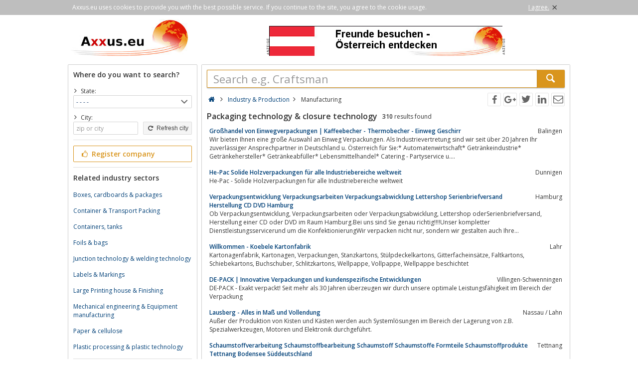

--- FILE ---
content_type: text/html; charset=utf-8
request_url: https://www.axxus.eu/industry-and-production/manufacturing/packaging-technology-and-closure-technology/
body_size: 7286
content:
<!DOCTYPE html><html lang="en"><head itemscope itemtype="http://schema.org/ItemList"><meta http-equiv="Content-Type" content="text/html; charset=utf-8"/><meta name="google-site-verification" content="4K2nusoftmh2DU_Tkj0LI-Aa5EoJNR17Jl7Yk_edN-I"/><meta name="viewport" content="width=device-width,initial-scale=1.0,minimum-scale=1.0,maximum-scale=1.0,user-scalable=0"/><meta lang="en" name="robots" content="index,follow"/><link rel="dns-prefetch" href="//fonts.googleapis.com" /><link rel="dns-prefetch" href="//fonts.gstatic.com" /><title>Packaging technology, closure technology, Manufacturer</title><meta lang="en" name="description" content="Here are our top subjects: Packaging"/><meta property="og:site_name" content="Axxus.eu"/><meta property="og:title" content="Packaging technology, closure technology, Manufacturer"/><meta property="og:description" content="Here are our top subjects: Packaging"/><meta property="og:image" content="https://www.axxus.eu/smarty/templates/22/images/axxus_180x180.jpg"/><meta property="og:url" content="https://www.axxus.eu/industry-and-production/manufacturing/packaging-technology-and-closure-technology/"/><meta itemprop="name" content="Packaging technology, closure technology, Manufacturer"/><meta itemprop="url" content="https://www.axxus.eu/industry-and-production/manufacturing/packaging-technology-and-closure-technology/"/><meta itemprop="description" content="Here are our top subjects: Packaging"/><link rel="shortcut icon" href="https://www.axxus.eu/favicon.ico"/><link type="image/ico" href="https://www.axxus.eu/favicon.ico" rel="icon"/><link type="image/x-icon" href="https://www.axxus.eu/favicon.ico" rel="shortcut icon"/><link rel="apple-touch-icon" sizes="180x180" href="https://www.axxus.eu/smarty/templates/22//images/axxus_180x180.jpg"><link rel="icon" type="image/png" href="https://www.axxus.eu/smarty/templates/22//images/axxus_32x32.jpg" sizes="32x32"><link rel="icon" type="image/png" href="https://www.axxus.eu/smarty/templates/22//images/axxus_16x16.jpg" sizes="16x16"><link rel="alternate" hreflang="de" href="http://www.axxus.de/industrie-und-herstellung/fertigung/verpackungstechnik-und-verschlusstechnik/"/><link rel="alternate" hreflang="en"  href="http://www.axxus.eu/industry-and-production/manufacturing/packaging-technology-and-closure-technology/"/><link rel="alternate" hreflang="x-default"  href="http://www.axxus.eu/industry-and-production/manufacturing/packaging-technology-and-closure-technology/"/><link href="https://www.axxus.eu/smarty/templates/22/css/92/_minified.css" rel="stylesheet" type="text/css"/><link type="text/css" rel="stylesheet" href="//fonts.googleapis.com/css?family=Open+Sans:600,400,300&amp;olhbfe" media="all"/><script type="text/javascript">if(navigator.appVersion.search(/MSIE [0-7]/)!=-1) window.location.href='https://browser-update.org/de/update.html';</script></head><body><div id="cookieAdvice" class="cookieAdvice"><div><p class="cookieTxt">Axxus.eu uses cookies to provide you with the best possible service. If you continue to the site, you agree to the cookie usage.</p><p class="cookieClose"><a onclick="closeCookieAdvise()"><span class="cookieConfirmText">I agree.</span><span class="cookieConfirmButton">×</span></a></p></div></div><div class="AXwindow"><div class="AXteaserBox"><div class="AXlogoBox"><a href="http://www.axxus.eu/"><img src="https://www.axxus.eu/smarty/templates/22/images/axxus_logo22.jpg" alt="Axxus.eu" width="242" height="74"></a></div><div class="AXbannerBox"><img src="https://www.axxus.eu/data/banner/anzeige.gif" width="5" height="36" alt="Anzeige"><span class="ct ctt_banner_click ctid_388" onclick="ax.handler.open('LXXTWstt000|.E11YW|.EX',true)"><img src="https://www.axxus.eu/data/entries/logosDetail/1792.jpg?id=1487167028" alt="Verzeichnis für Österreich" width="468" height="60"></span><img src="https://www.axxus.eu/data/banner/anzeige.gif" width="5" height="36" alt="Anzeige"></div></div><div class="AXmainBox"><div class="AXsearchBox"><div class="AXsearchBoxSpacer"><div class="AXsiteHead">Where do you want to search?</div><form name="region" method="post" action="https://www.axxus.eu/industry-and-production/manufacturing/packaging-technology-and-closure-technology/" ><div class="AXinputArea"><span class="AXchar icon-angle-right"></span><span class="AXRegionTitle">State:</span><br><select class="AX" name="s_land" onchange="document.forms['region'].s_ort.value='';document.forms['region'].submit();"><option label="- - - -" value="%">- - - -</option><option label="Austria" value="austria">Austria</option><option label="France" value="france">France</option><option label="Germany" value="germany">Germany</option><option label="Great Britain" value="great-britain">Great Britain</option><option label="Italy" value="italy">Italy</option><option label="Netherlands" value="netherlands">Netherlands</option><option label="Spain" value="spain">Spain</option><option label="Switzerland" value="switzerland">Switzerland</option></select><div class="AXinputAreaSmall"></div><span class="AXchar icon-angle-right"></span><span class="AXRegionTitle">City:</span><br><div class="AXtableBox"><div class="AXrowBox"><div class="AXcolumnBox AXRegionInput"><input class="AX" type="text" name="s_ort" value="" placeholder="zip or city" onfocus="this.placeholder = ''" onblur="this.placeholder = 'zip or city'"></div><div class="AXcolumnBox"><button class="AX" type="submit"><span class="icon-cw"></span> Refresh city</button></div></div></div></div><div class="AXinputAreaSeparatorRow"></div><div class="AXinputArea"><div class="buttonRegister" onclick="ax.handler.open('LXXTWstt000|.E11YW|.IYtLSQItIMRXVEKIRt',false)"><span class="icon-thumbs-up"></span> Register company</div></div><div class="AXinputAreaSeparatorRow"></div><div class="AXinputArea AXfilterArea"><div class="AXfilterTitle">Related industry sectors</div><div class="AXbranchenBox"><a href="https://www.axxus.eu/industry-and-production/office-household-and-spare-time/boxes-cardboards-and-packages/" class="ct ctt_user_click ctid_filter_branche">Boxes, cardboards &amp; packages</a></div><div class="AXbranchenBox"><a href="https://www.axxus.eu/industry-and-production/transport-and-logistics/container-and-transport-packing/" class="ct ctt_user_click ctid_filter_branche">Container &amp; Transport Packing</a></div><div class="AXbranchenBox"><a href="https://www.axxus.eu/industry-and-production/manufacturing/containers-tanks/" class="ct ctt_user_click ctid_filter_branche">Containers, tanks</a></div><div class="AXbranchenBox"><a href="https://www.axxus.eu/industry-and-production/office-household-and-spare-time/foils-and-bags/" class="ct ctt_user_click ctid_filter_branche">Foils &amp; bags</a></div><div class="AXbranchenBox"><a href="https://www.axxus.eu/industry-and-production/manufacturing/junction-technology-and-welding-technology/" class="ct ctt_user_click ctid_filter_branche">Junction technology &amp; welding technology</a></div><div class="AXbranchenBox"><a href="https://www.axxus.eu/industry-and-production/media-and-advertisement/labels-and-markings/" class="ct ctt_user_click ctid_filter_branche">Labels &amp; Markings</a></div><div class="AXbranchenBox"><a href="https://www.axxus.eu/industry-and-production/media-and-advertisement/large-printing-house-and-finishing/" class="ct ctt_user_click ctid_filter_branche">Large Printing house &amp; Finishing</a></div><div class="AXbranchenBox"><a href="https://www.axxus.eu/industry-and-production/machines-and-plants/mechanical-engineering-and-equipment-manufacturing/" class="ct ctt_user_click ctid_filter_branche">Mechanical engineering &amp; Equipment manufacturing</a></div><div class="AXbranchenBox"><a href="https://www.axxus.eu/industry-and-production/manufacturing/paper-and-cellulose/" class="ct ctt_user_click ctid_filter_branche">Paper &amp; cellulose</a></div><div class="AXbranchenBox"><a href="https://www.axxus.eu/industry-and-production/chemistry-and-biotechnology/plastic-processing-and-plastic-technology/" class="ct ctt_user_click ctid_filter_branche">Plastic processing &amp; plastic technology</a></div></div><div class="AXinputAreaSeparatorRow"></div><div class="AXinputArea AXinfoArea">Look for new, attractive or reasonably priced packings, perhaps do suppliers, producers or trading partner unite further for Verschlusstechnik and packing engineering?Well-known enterprises of the line of business offer a gigantic choice of packing systems, containers and packing products in many sizes, crowds, different materials as well as Spezialverpackungen. verschiedenster production ways.<div class="AXadhocTitle">Advertising</div><div class="AXadhocData"><div class="buttonAdhoc" onclick="ax.handler.open('tLSQItEHLSGt',false)">Here advertise your products</div></div></div></form></div></div><div class="AXcontentBox"><div itemscope itemtype="http://schema.org/WebSite" class="AXmainSearch"><meta itemprop="url" content="https://www.axxus.eu/"/><form name="search" method="post" action="https://www.axxus.eu/" itemprop="potentialAction" itemscope itemtype="http://schema.org/SearchAction"><meta itemprop="target" content="https://www.axxus.eu/?query={query}"/><div class="AXmainSearchInput"><input id="mainSearchInput" autocomplete="off" class="AX" type="text" name="query" placeholder="Search e.g. Craftsman" onfocus="this.placeholder = ''" onblur="this.placeholder = 'Search e.g. Craftsman'" value="" itemprop="query-input"><span id="mainSearchClear" class="icon-cancel-circled" style="display:none"></span></div><div class="AXmainSearchSubmit"><button class="AX" type="submit"><span class="icon-search"></span></button></div></form><div id="searchSuggestions" style="display:none;"></div></div><div class="AXcontentHead"><div class="AXbreadcrumb" itemscope itemtype="http://data-vocabulary.org/Breadcrumb"><span class="AXsiteHead AXchar AXgoto icon-home" onclick="ax.handler.open('LXXTWstt000|.E11YW|.IYt',false)"></span><span class="AXchar icon-angle-right"></span>													<a class="AXsiteHead" href="https://www.axxus.eu/industry-and-production/" itemprop="url"><span itemprop="title">Industry &amp; Production</span></a><span class="AXchar icon-angle-right"></span>													<span itemprop="title">Manufacturing</span></div><div class="AXsocial"><span id="share-facebook" onclick="share('facebook');"></span><span id="share-google" onclick="share('google');"></span><span id="share-twitter" onclick="share('twitter');"></span><span id="share-linkedin" onclick="share('linkedin');"></span><span id="share-mail" onclick="share('mail','Look what I found on Axxus.eu', 'You should look at the following url:' );"></span></div></div><div class="AXcontentArea AXresultArea"><div class="AXresultHeadline"><h1>Packaging technology & closure technology</h1> <div class="AXresultSubHeadlinePart"><strong>310</strong> results found</div><div class="AXclear"></div></div><div class="AXentryBox ct ctt_user_click ctid_suchergebnis_visitenkarte" onclick="ax.handler.open('LXXTWstt000|.E11YW|.IYtMRHYWXV2|-ERH|-TVSHYGXMSRtQERYJEGXYVMRKtTEGOEKMRK|-XIGLRSPSK2|-ERH|-GPSWYVI|-XIGLRSPSK2tHIXEMPtoikmit',false)"><h2><a class="AXentryName" href="https://www.axxus.eu/industry-and-production/manufacturing/packaging-technology-and-closure-technology/detail/60240/">Großhandel von Einwegverpackungen | Kaffeebecher - Thermobecher - Einweg Geschirr</a>				<span class="AXentryInfo">Balingen</span></h2><div class="AXtableBox AXentryInfo"><p>Wir bieten Ihnen eine große Auswahl an Einweg Verpackungen. Als Industrievertretung sind wir seit über 20 Jahren Ihr zuverlässiger Ansprechpartner in Deutschland u. Österreich für Sie:* Automatenwirtschaft* Getränkeindustrie* Getränkehersteller* Getränkeabfüller* Lebensmittelhandel* Catering - Partyservice u....</p></div></div><div class="AXentryBox ct ctt_user_click ctid_suchergebnis_visitenkarte" onclick="ax.handler.open('LXXTWstt000|.E11YW|.IYtMRHYWXV2|-ERH|-TVSHYGXMSRtQERYJEGXYVMRKtTEGOEKMRK|-XIGLRSPSK2|-ERH|-GPSWYVI|-XIGLRSPSK2tHIXEMPtjioqnrt',false)"><h2><a class="AXentryName" href="https://www.axxus.eu/industry-and-production/manufacturing/packaging-technology-and-closure-technology/detail/106859/">He-Pac Solide Holzverpackungen für alle Industriebereiche weltweit</a>				<span class="AXentryInfo">Dunnigen</span></h2><div class="AXtableBox AXentryInfo"><p>He-Pac - Solide Holzverpackungen für alle Industriebereiche weltweit</p></div></div><div class="AXentryBox ct ctt_user_click ctid_suchergebnis_visitenkarte" onclick="ax.handler.open('LXXTWstt000|.E11YW|.IYtMRHYWXV2|-ERH|-TVSHYGXMSRtQERYJEGXYVMRKtTEGOEKMRK|-XIGLRSPSK2|-ERH|-GPSWYVI|-XIGLRSPSK2tHIXEMPtjrmoit',false)"><h2><a class="AXentryName" href="https://www.axxus.eu/industry-and-production/manufacturing/packaging-technology-and-closure-technology/detail/19460/">Verpackungsentwicklung Verpackungsarbeiten Verpackungsabwicklung Lettershop Serienbriefversand Herstellung CD DVD Hamburg</a>				<span class="AXentryInfo">Hamburg</span></h2><div class="AXtableBox AXentryInfo"><p>Ob Verpackungsentwicklung,  Verpackungsarbeiten oder Verpackungsabwicklung,  Lettershop oderSerienbriefversand,  Herstellung einer CD oder DVD im Raum Hamburg.Bei uns sind Sie genau richtig!!!!Unser kompletter Dienstleistungsservicerund um die KonfektionierungWir verpacken nicht nur,  sondern wir gestalten auch Ihre...</p></div></div><div class="AXentryBox ct ctt_user_click ctid_suchergebnis_visitenkarte" onclick="ax.handler.open('LXXTWstt000|.E11YW|.IYtMRHYWXV2|-ERH|-TVSHYGXMSRtQERYJEGXYVMRKtTEGOEKMRK|-XIGLRSPSK2|-ERH|-GPSWYVI|-XIGLRSPSK2tHIXEMPtjiiinnt',false)"><h2><a class="AXentryName" href="https://www.axxus.eu/industry-and-production/manufacturing/packaging-technology-and-closure-technology/detail/100055/">Willkommen - Koebele Kartonfabrik</a>				<span class="AXentryInfo">Lahr</span></h2><div class="AXtableBox AXentryInfo"><p>Kartonagenfabrik,  Kartonagen,  Verpackungen,  Stanzkartons,  Stülpdeckelkartons,  Gitterfacheinsätze,  Faltkartons,  Schiebekartons,  Buchschuber,  Schlitzkartons,  Wellpappe,  Vollpappe,  Wellpappe beschichtet</p></div></div><div class="AXentryBox ct ctt_user_click ctid_suchergebnis_visitenkarte" onclick="ax.handler.open('LXXTWstt000|.E11YW|.IYtMRHYWXV2|-ERH|-TVSHYGXMSRtQERYJEGXYVMRKtTEGOEKMRK|-XIGLRSPSK2|-ERH|-GPSWYVI|-XIGLRSPSK2tHIXEMPtqjqjjt',false)"><h2><a class="AXentryName" href="https://www.axxus.eu/industry-and-production/manufacturing/packaging-technology-and-closure-technology/detail/81811/">DE-PACK | Innovative Verpackungen und kundenspezifische Entwicklungen</a>				<span class="AXentryInfo">Villingen-Schwenningen</span></h2><div class="AXtableBox AXentryInfo"><p>DE-PACK - Exakt verpackt! Seit mehr als 30 Jahren überzeugen wir durch unsere optimale Leistungsfähigkeit im Bereich der Verpackung</p></div></div><div class="AXentryBox ct ctt_user_click ctid_suchergebnis_visitenkarte" onclick="ax.handler.open('LXXTWstt000|.E11YW|.IYtMRHYWXV2|-ERH|-TVSHYGXMSRtQERYJEGXYVMRKtTEGOEKMRK|-XIGLRSPSK2|-ERH|-GPSWYVI|-XIGLRSPSK2tHIXEMPtprjrnt',false)"><h2><a class="AXentryName" href="https://www.axxus.eu/industry-and-production/manufacturing/packaging-technology-and-closure-technology/detail/79195/">Lausberg - Alles in Maß und Vollendung</a>				<span class="AXentryInfo">Nassau / Lahn</span></h2><div class="AXtableBox AXentryInfo"><p>Außer der Produktion von Kisten und Kästen werden auch Systemlösungen im Bereich der Lagerung von z.B. Spezialwerkzeugen,  Motoren und Elektronik durchgeführt.</p></div></div><div class="AXentryBox ct ctt_user_click ctid_suchergebnis_visitenkarte" onclick="ax.handler.open('LXXTWstt000|.E11YW|.IYtMRHYWXV2|-ERH|-TVSHYGXMSRtQERYJEGXYVMRKtTEGOEKMRK|-XIGLRSPSK2|-ERH|-GPSWYVI|-XIGLRSPSK2tHIXEMPtommnrt',false)"><h2><a class="AXentryName" href="https://www.axxus.eu/industry-and-production/manufacturing/packaging-technology-and-closure-technology/detail/64459/">Schaumstoffverarbeitung Schaumstoffbearbeitung Schaumstoff Schaumstoffe Formteile Schaumstoffprodukte Tettnang Bodensee Süddeutschland</a>				<span class="AXentryInfo">Tettnang</span></h2><div class="AXtableBox AXentryInfo"><p>Mössmer Tettnang hat sich auf Schaumstoffverarbeitung und Schaumstoffbearbeitung spezialisiert. Schnell und kundenorientiert fertigen wir aus unterschiedlichen Schaumstoffen Koffereinlagen sowie Formteile und Schaumstoffprodukte.Auf unserer Internetseite erfahren Sie Wissenswertes zur Schaumstoffverarbeitung bei Mössmer in...</p></div></div><div class="AXentryBox ct ctt_user_click ctid_suchergebnis_visitenkarte" onclick="ax.handler.open('LXXTWstt000|.E11YW|.IYtMRHYWXV2|-ERH|-TVSHYGXMSRtQERYJEGXYVMRKtTEGOEKMRK|-XIGLRSPSK2|-ERH|-GPSWYVI|-XIGLRSPSK2tHIXEMPtprllpt',false)"><h2><a class="AXentryName" href="https://www.axxus.eu/industry-and-production/manufacturing/packaging-technology-and-closure-technology/detail/79337/">Ultraschalltechnik vom Marktführer Herrmann Ultraschall</a>				<span class="AXentryInfo">Karlsbad</span></h2><div class="AXtableBox AXentryInfo"><p>Ultraschalltechnik von Herrmann Ultraschall zum Schweißen,  Siegeln und Laminieren von Kunststoffen,  Packstoffen und Vliesstoffen.</p></div></div><div class="AXentryBox ct ctt_user_click ctid_suchergebnis_visitenkarte" onclick="ax.handler.open('LXXTWstt000|.E11YW|.IYtMRHYWXV2|-ERH|-TVSHYGXMSRtQERYJEGXYVMRKtTEGOEKMRK|-XIGLRSPSK2|-ERH|-GPSWYVI|-XIGLRSPSK2tHIXEMPtjkqmjot',false)"><h2><a class="AXentryName" href="https://www.axxus.eu/industry-and-production/manufacturing/packaging-technology-and-closure-technology/detail/128416/">Verpackungen Folien Beutel Verpackungsmaterial Schweiz Versandtaschen Schweiz Liestal</a>				<span class="AXentryInfo">Liestal</span></h2><div class="AXtableBox AXentryInfo"><p>Herzlich willkommen bei Moplast,  Ihrem Experten für alles,  was mit dem Thema Verpacken zu tun hat! Bei der Moplast Kunststoff AG können Sie diverses Verpackungsmaterial kaufen – von Versandtaschen über Klebeband,  Schnüre und Verpackungschips bis hin zu verschiedenen Arten von Folien. Zu unseren Kunden zählen dabei einerseits...</p></div></div><div class="AXentryBox ct ctt_user_click ctid_suchergebnis_visitenkarte" onclick="ax.handler.open('LXXTWstt000|.E11YW|.IYtMRHYWXV2|-ERH|-TVSHYGXMSRtQERYJEGXYVMRKtTEGOEKMRK|-XIGLRSPSK2|-ERH|-GPSWYVI|-XIGLRSPSK2tHIXEMPtrolpit',false)"><h2><a class="AXentryName" href="https://www.axxus.eu/industry-and-production/manufacturing/packaging-technology-and-closure-technology/detail/96370/">Abfüllmaschinen für Flüssigkeiten, Pasten und Pulver, Verschliessmaschinen für Schraubverschlüsse, Verschliessmaschinen für Twistoff-Deckel,</a>				<span class="AXentryInfo">Unteriberg</span></h2><div class="AXtableBox AXentryInfo"><p>Abfüllmaschinen für Flüssigkeiten,  Pasten und Pulver,  Verschliessmaschinen.</p></div></div><div class="AXentryBox ct ctt_user_click ctid_suchergebnis_visitenkarte" onclick="ax.handler.open('LXXTWstt000|.E11YW|.IYtMRHYWXV2|-ERH|-TVSHYGXMSRtQERYJEGXYVMRKtTEGOEKMRK|-XIGLRSPSK2|-ERH|-GPSWYVI|-XIGLRSPSK2tHIXEMPtjkpjrmt',false)"><h2><a class="AXentryName" href="https://www.axxus.eu/industry-and-production/manufacturing/packaging-technology-and-closure-technology/detail/127194/">Box Druck - Faltschachteln, Gebrauchsinformationen, Displays, Verkaufshilfen</a>				<span class="AXentryInfo">Saarbrücken</span></h2><div class="AXtableBox AXentryInfo"><p>BOX-DRUCK produziert seit 1979 hochwertige Kartonverpackungen in Saarbrücken</p></div></div><div class="AXentryBox ct ctt_user_click ctid_suchergebnis_visitenkarte" onclick="ax.handler.open('LXXTWstt000|.E11YW|.IYtMRHYWXV2|-ERH|-TVSHYGXMSRtQERYJEGXYVMRKtTEGOEKMRK|-XIGLRSPSK2|-ERH|-GPSWYVI|-XIGLRSPSK2tHIXEMPtjqrlqt',false)"><h2><a class="AXentryName" href="https://www.axxus.eu/industry-and-production/manufacturing/packaging-technology-and-closure-technology/detail/18938/">Fischer-Konzept Verpackungskonzepte  Verpackungsentwicklung  Verpackungsservice Verpackungsberatung Kleinserien  Verpackungsmuster  Baden-Württemberg</a>				<span class="AXentryInfo">Wiernsheim</span></h2><div class="AXtableBox AXentryInfo"><p>• Sie suchen nach einer Lösung für Ihr Verpackungsproblem?- Wir haben Sie! Unabhängig von allen Herstellerinteressen lösen und bemustern wir es.• Sie stoßen an die Grenzen Ihrer Kapazität?• Ihre Entwicklungsabteilung ist ausgelastet?• Vielleicht verfügen Sie auch nicht über die entsprechende Technik?•...</p></div></div><div class="AXentryBox ct ctt_user_click ctid_suchergebnis_visitenkarte" onclick="ax.handler.open('LXXTWstt000|.E11YW|.IYtMRHYWXV2|-ERH|-TVSHYGXMSRtQERYJEGXYVMRKtTEGOEKMRK|-XIGLRSPSK2|-ERH|-GPSWYVI|-XIGLRSPSK2tHIXEMPtnqomlt',false)"><h2><a class="AXentryName" href="https://www.axxus.eu/industry-and-production/manufacturing/packaging-technology-and-closure-technology/detail/58643/">Christ Packing Systems GmbH &amp; Co. KG</a>				<span class="AXentryInfo">Ottobeuren</span></h2><div class="AXtableBox AXentryInfo"><p>Seit Jahrzehnten entwickeln und fertigen wir Maschinen und Komplettlinien,  die auf die individuellen Bedürfnisse unserer weltweiten Kunden aus der pharmazeutischen,  kosmetischen,  Tabak-,  Food- und Non-Food-Industrie zugeschnitten sind. Auf 8000 m² Produktionsfläche sorgt unser hochqualifiziertes und kompetentes Team dafür,  in...</p></div></div><div class="AXentryBox ct ctt_user_click ctid_suchergebnis_visitenkarte" onclick="ax.handler.open('LXXTWstt000|.E11YW|.IYtMRHYWXV2|-ERH|-TVSHYGXMSRtQERYJEGXYVMRKtTEGOEKMRK|-XIGLRSPSK2|-ERH|-GPSWYVI|-XIGLRSPSK2tHIXEMPtqonopt',false)"><h2><a class="AXentryName" href="https://www.axxus.eu/industry-and-production/manufacturing/packaging-technology-and-closure-technology/detail/86567/">Haass</a>				<span class="AXentryInfo">Muttenz / Basel</span></h2><div class="AXtableBox AXentryInfo"><p>Verpackungen nach Mass. Für wirklich jedes Gut.</p></div></div><div class="AXentryBox ct ctt_user_click ctid_suchergebnis_visitenkarte" onclick="ax.handler.open('LXXTWstt000|.E11YW|.IYtMRHYWXV2|-ERH|-TVSHYGXMSRtQERYJEGXYVMRKtTEGOEKMRK|-XIGLRSPSK2|-ERH|-GPSWYVI|-XIGLRSPSK2tHIXEMPtlrorjt',false)"><h2><a class="AXentryName" href="https://www.axxus.eu/industry-and-production/manufacturing/packaging-technology-and-closure-technology/detail/39691/">Spezialverpackungen Sonderverpackungen Folienverpackungen Verpackungstechnik Versandverpackungen Werbende Verpackung Baden Württemberg  Süddeutschland</a>				<span class="AXentryInfo">Ravensburg</span></h2><div class="AXtableBox AXentryInfo"><p>Als Traditionsunternehmen der Papierbranche und Verpackungsbrancheverfügen wir über ein leistungsfähiges Team an Mitarbeiternund ein breites Produktsortiment.Testen Sie unsere Leistung und entscheiden Sie selbst! Jetzt den Online Shop von Moosmann kennenlernen !Wir sind Süddeutschlands führendes Unternehmen im...</p></div></div><div class="AXentryBox ct ctt_user_click ctid_suchergebnis_visitenkarte" onclick="ax.handler.open('LXXTWstt000|.E11YW|.IYtMRHYWXV2|-ERH|-TVSHYGXMSRtQERYJEGXYVMRKtTEGOEKMRK|-XIGLRSPSK2|-ERH|-GPSWYVI|-XIGLRSPSK2tHIXEMPtjjlkkkt',false)"><h2><a class="AXentryName" href="https://www.axxus.eu/industry-and-production/manufacturing/packaging-technology-and-closure-technology/detail/113222/">Bilcare Research GmbH</a>				<span class="AXentryInfo">Staufen im Breisgau</span></h2><div class="AXtableBox AXentryInfo"><p>Demanding customers from around the world rely on the products and solutions from Bilcare Research to package their pharmaceutical,  medical and food products or to find innovative and customised solutions for printing and a variety of card applications.</p></div></div><div class="AXentryBox ct ctt_user_click ctid_suchergebnis_visitenkarte" onclick="ax.handler.open('LXXTWstt000|.E11YW|.IYtMRHYWXV2|-ERH|-TVSHYGXMSRtQERYJEGXYVMRKtTEGOEKMRK|-XIGLRSPSK2|-ERH|-GPSWYVI|-XIGLRSPSK2tHIXEMPtjrkjnt',false)"><h2><a class="AXentryName" href="https://www.axxus.eu/industry-and-production/manufacturing/packaging-technology-and-closure-technology/detail/19215/">Kartowell Verpackungstechnik</a>				<span class="AXentryInfo">Kaltenkirchen</span></h2><div class="AXtableBox AXentryInfo"><p>Kartowell Verpackungstechnik - Schaumstoffverpackungen, Stanzverpackungen, Stanzverpackung Wellpappe, Software-Verpackungen, Präsentationsverpackungen</p></div></div><div class="AXentryBox ct ctt_user_click ctid_suchergebnis_visitenkarte" onclick="ax.handler.open('LXXTWstt000|.E11YW|.IYtMRHYWXV2|-ERH|-TVSHYGXMSRtQERYJEGXYVMRKtTEGOEKMRK|-XIGLRSPSK2|-ERH|-GPSWYVI|-XIGLRSPSK2tHIXEMPtqonokt',false)"><h2><a class="AXentryName" href="https://www.axxus.eu/industry-and-production/manufacturing/packaging-technology-and-closure-technology/detail/86562/">KISTEN-WOLL oHG</a>				<span class="AXentryInfo">Keltern-Niebelsbach</span></h2><div class="AXtableBox AXentryInfo"><p>Paletten,  Kisten,  Holzverpackungen,  Exportverpackungen,  EURO-Paletten,  Exportkisten,  Verpackungsservice,  Holzhandel,  Holzverschläge,  Wellpappkisten,  Messekisten,  Einwegpaletten,  Rundpaletten,  Transportboden,  Holzwerkstoffplatten,  Verpackungsholz,  Seefracht,  Luftfracht,  Kantholz,  Pforzheim,  Enzkreis,  Karlsruhe</p></div></div><div class="AXentryBox ct ctt_user_click ctid_suchergebnis_visitenkarte" onclick="ax.handler.open('LXXTWstt000|.E11YW|.IYtMRHYWXV2|-ERH|-TVSHYGXMSRtQERYJEGXYVMRKtTEGOEKMRK|-XIGLRSPSK2|-ERH|-GPSWYVI|-XIGLRSPSK2tHIXEMPtprnjnt',false)"><h2><a class="AXentryName" href="https://www.axxus.eu/industry-and-production/manufacturing/packaging-technology-and-closure-technology/detail/79515/">KOCH – Individuelle und passende Lösung im Sondermaschinenbau. | KOCH Pac-Systeme GmbH</a>				<span class="AXentryInfo">Pfalzgrafenweiler</span></h2><div class="AXtableBox AXentryInfo"><p>KOCH Pac-Systeme – Ihr Experte für maßgeschneiderte VerpackungslösungenBranchenunabhängig besteht weltweit ein zunehmender Bedarf an individualisierten Lösungen,  um die verschiedensten Produkte passend und sicher zu verpacken. Ob im Konsumgüter- und Industriebereich,  in der Kosmetik- und Körperpflege oder im wachsenden...</p></div></div><div class="AXentryBox ct ctt_user_click ctid_suchergebnis_visitenkarte" onclick="ax.handler.open('LXXTWstt000|.E11YW|.IYtMRHYWXV2|-ERH|-TVSHYGXMSRtQERYJEGXYVMRKtTEGOEKMRK|-XIGLRSPSK2|-ERH|-GPSWYVI|-XIGLRSPSK2tHIXEMPtlooomt',false)"><h2><a class="AXentryName" href="https://www.axxus.eu/industry-and-production/manufacturing/packaging-technology-and-closure-technology/detail/36664/">Kunststoffteile, Tiefziehteile Bayern, Industrieverpackungen</a>				<span class="AXentryInfo">Freilassing</span></h2><div class="AXtableBox AXentryInfo"><p>Sperrer Industrieverpackungen - Ihr Partner für Tiefziehteile. Wir fertigen Verkaufsdisplays und Kunststoffteile sowie Vakuumformteile nach Vorlage der Kunden. Für die Lebensmittelverpackung und industrielle Verpackungen sind wir Ihr Spezialist.Sperrer Industrieverpackungen mit neuem Sitz in Ainring-Hammerau fertigt seit mehr als...</p></div></div><div class="AXpageSwitch"><span class="AXbuttonH">1</span><a href="https://www.axxus.eu/industry-and-production/manufacturing/packaging-technology-and-closure-technology/page-2/" class="AXbuttonH" rel="next">2</a><a href="https://www.axxus.eu/industry-and-production/manufacturing/packaging-technology-and-closure-technology/page-3/" class="AXbuttonH" rel="next">3</a><a href="https://www.axxus.eu/industry-and-production/manufacturing/packaging-technology-and-closure-technology/page-4/" class="AXbuttonH" rel="next">4</a><a href="https://www.axxus.eu/industry-and-production/manufacturing/packaging-technology-and-closure-technology/page-5/" class="AXbuttonH" rel="next">5</a><a href="https://www.axxus.eu/industry-and-production/manufacturing/packaging-technology-and-closure-technology/page-6/" class="AXbuttonH" rel="next">6</a><a href="https://www.axxus.eu/industry-and-production/manufacturing/packaging-technology-and-closure-technology/page-7/" class="AXbuttonH" rel="next">7</a><a href="https://www.axxus.eu/industry-and-production/manufacturing/packaging-technology-and-closure-technology/page-8/" class="AXbuttonH" rel="next">8</a><a href="https://www.axxus.eu/industry-and-production/manufacturing/packaging-technology-and-closure-technology/page-9/" class="AXbuttonH" rel="next">9</a><a href="https://www.axxus.eu/industry-and-production/manufacturing/packaging-technology-and-closure-technology/page-10/" class="AXbuttonH">></a><a href="https://www.axxus.eu/industry-and-production/manufacturing/packaging-technology-and-closure-technology/page-2/" class="AXlink AXpageSwitchNext" rel="next">Nächste Seite</a><a href="https://www.axxus.eu/industry-and-production/manufacturing/packaging-technology-and-closure-technology/page-16/" class="AXlink AXpageSwitchLast">Letzte Seite</a></div><br><p class="AXresultInfo">This query was answered in 0,06 seconds.</p></div></div></div><div class="AXfooterMenuBox"><span class="AXlink AXgoto" onclick="ax.handler.open('LXXTWstt000|.E11YW|.IYtLSQItIMRXVEKIRt',false)">Free register</span>&nbsp;•&nbsp;<span class="AXlink AXgoto" onclick="ax.handler.open('LXXTWstt000|.E11YW|.IYtEHQMRt',false)">Modify entry</span>&nbsp;•&nbsp;<span class="AXlink AXgoto" onclick="ax.handler.open('LXXTWstt000|.E11YW|.IYtLSQItMRJSVQEXMSRIRt',false)">Informations</span>&nbsp;•&nbsp;<span class="AXlink AXgoto" onclick="ax.handler.open('LXXTWstt000|.E11YW|.IYtLSQItMQTVIWWYQt',false)">Corporate Information</span>&nbsp;•&nbsp;<span class="AXlink AXgoto" onclick="ax.handler.open('LXXTWstt000|.E11YW|.IYtLSQItERQIVOYRKtwYVPyvk9MRHYWXV2|-ERH|-TVSHYGXMSRvk9QERYJEGXYVMRKvk9TEGOEKMRK|-XIGLRSPSK2|-ERH|-GPSWYVI|-XIGLRSPSK2vk9',false)">Criticism or ideas?</span>	    &nbsp;•&nbsp;<span class="AXgoto AXlanguage" onclick="ax.handler.open('LXXTWstt000|.E11YW|.IYtLIPTIVtW0MXGL&ERKYEKItwPERKyHIxYVPyvk9MRHYWXV2|-ERH|-TVSHYGXMSRvk9QERYJEGXYVMRKvk9TEGOEKMRK|-XIGLRSPSK2|-ERH|-GPSWYVI|-XIGLRSPSK2vk9',false)"><img src="https://www.axxus.eu/include/gui/languages/german.jpg" alt="Deutsch" width="18" height="12"> Deutsch</span></div><div class="footer">&copy; 1998 - 2026 economy network axxus &#8226; all rights reserved </div></div><script type="text/javascript">(function(i,s,o,g,r,a,m){i['GoogleAnalyticsObject']=r;i[r]=i[r]||function(){(i[r].q=i[r].q||[]).push(arguments)},i[r].l=1*new Date();a=s.createElement(o),m=s.getElementsByTagName(o)[0];a.async=1;a.src=g;m.parentNode.insertBefore(a,m)})(window,document,'script','//www.google-analytics.com/analytics.js','ga');ga('create', 'UA-64295-1', 'auto');ga('set', 'contentGroup3', 'Manufacturing:Packaging technology & closure technology');ga('send', 'pageview');var axt = 'dmlld3wxLGJyYW5jaGV8OTIzLGJhbm5lcl92aWV3fDM4OA';</script><script async src="https://www.axxus.eu/smarty/templates/22/js/29/_minified.js" type="text/javascript"></script></body></html>